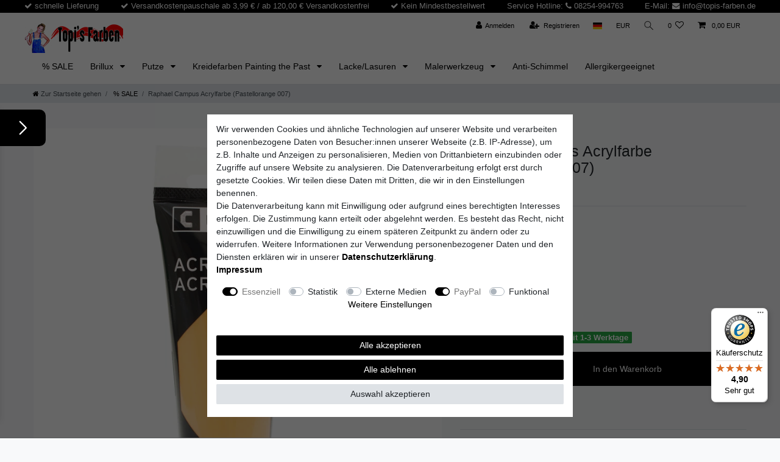

--- FILE ---
content_type: text/javascript
request_url: https://widgets.trustedshops.com/js/X5C427E933DEF46F9A573F1FC32940DD2.js
body_size: 1540
content:
((e,t)=>{const r={shopInfo:{tsId:"X5C427E933DEF46F9A573F1FC32940DD2",name:"topis-farben.de",url:"www.topis-farben.de",language:"de",targetMarket:"DEU",ratingVariant:"WIDGET",eTrustedIds:{accountId:"acc-6f56b099-1cc0-4264-a4e6-6cf4f428d9e7",channelId:"chl-bae8fed5-f1c3-470c-be07-f87e841ec378"},buyerProtection:{certificateType:"CLASSIC",certificateState:"PRODUCTION",mainProtectionCurrency:"EUR",classicProtectionAmount:100,maxProtectionDuration:30,plusProtectionAmount:2e4,basicProtectionAmount:100,firstCertified:"2020-02-13 00:00:00"},reviewSystem:{rating:{averageRating:4.9,averageRatingCount:99,overallRatingCount:411,distribution:{oneStar:0,twoStars:0,threeStars:0,fourStars:10,fiveStars:89}},reviews:[{average:5,buyerStatement:"Schnelle Bearbeitung und kurzfristige Lieferung. Alles Bestens.",rawChangeDate:"2026-01-11T07:38:11.000Z",changeDate:"11.1.2026",transactionDate:"4.1.2026"},{average:4,buyerStatement:"Bestes PReis Leistungsverhältnis zum Zeitpunkt der Bestellung",rawChangeDate:"2025-12-06T08:05:22.000Z",changeDate:"6.12.2025",transactionDate:"29.11.2025"},{average:4,buyerStatement:"Die Verpackung war von außen unbeschädigt. Leider ist in dem Paket der Deckel vom Eimer etwas aufgegangen. So dass der Eimer auf einer Seite mit Farbe verschmiert war. Gott sei Dank war der nochmals in einer Tüte verpackt. Sonst wäre es eine richtige sauerei gewesen. \nLieferung war sehr schnell.",rawChangeDate:"2025-12-02T11:39:21.000Z",changeDate:"2.12.2025",transactionDate:"24.11.2025"}]},features:["SHOP_CONSUMER_MEMBERSHIP","GUARANTEE_RECOG_CLASSIC_INTEGRATION","DISABLE_REVIEWREQUEST_SENDING","MARS_EVENTS","MARS_REVIEWS","MARS_PUBLIC_QUESTIONNAIRE","MARS_QUESTIONNAIRE"],consentManagementType:"OFF",urls:{profileUrl:"https://www.trustedshops.de/bewertung/info_X5C427E933DEF46F9A573F1FC32940DD2.html",profileUrlLegalSection:"https://www.trustedshops.de/bewertung/info_X5C427E933DEF46F9A573F1FC32940DD2.html#legal-info",reviewLegalUrl:"https://help.etrusted.com/hc/de/articles/23970864566162"},contractStartDate:"2020-01-30 00:00:00",shopkeeper:{name:"Topi's Farben GmbH",street:"Halmsriederstraße 53a",country:"DE",city:"Altomünster",zip:"85250"},displayVariant:"full",variant:"full",twoLetterCountryCode:"DE"},"process.env":{STAGE:"prod"},externalConfig:{trustbadgeScriptUrl:"https://widgets.trustedshops.com/assets/trustbadge.js",cdnDomain:"widgets.trustedshops.com"},elementIdSuffix:"-98e3dadd90eb493088abdc5597a70810",buildTimestamp:"2026-01-18T05:24:04.971Z",buildStage:"prod"},a=r=>{const{trustbadgeScriptUrl:a}=r.externalConfig;let n=t.querySelector(`script[src="${a}"]`);n&&t.body.removeChild(n),n=t.createElement("script"),n.src=a,n.charset="utf-8",n.setAttribute("data-type","trustbadge-business-logic"),n.onerror=()=>{throw new Error(`The Trustbadge script could not be loaded from ${a}. Have you maybe selected an invalid TSID?`)},n.onload=()=>{e.trustbadge?.load(r)},t.body.appendChild(n)};"complete"===t.readyState?a(r):e.addEventListener("load",(()=>{a(r)}))})(window,document);